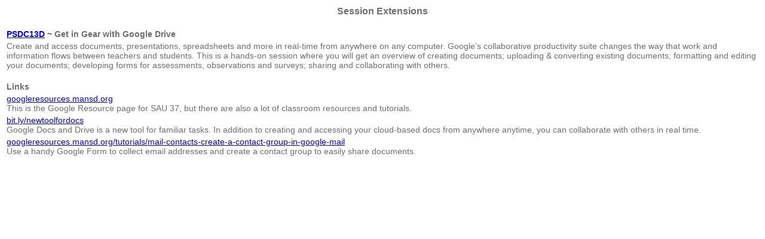

--- FILE ---
content_type: text/html; charset=UTF-8
request_url: https://nhcmtc.com/Extensions/?s=1441
body_size: 959
content:
<html>
<head>
<title>CMTC Session Extensions</title>
<style type="text/css">
	body { font-family: Helvetica,Arial,sans-serif; font-size: 14px; color: #6E6E6E;}
	td { font-family: Helvetica,Arial,sans-serif; font-size: 14px;}
	th { font-family: Helvetica,Arial,sans-serif; font-size: 14px;}
	form   { margin: 2; padding: 2; }
	ul   { margin: 0; padding: 11 42; }
	a:link    { color: blue; text-decoration: underline; }
	a:visited { color: blue; text-decoration: underline; }
	.title { text-align: center; font-size: medium; font-weight: bold; }
	.instructions  { text-align: left; font-size: small; }
	td.box_border  { border: 1px solid #009900; }
	td.box_heading { font-size: small; font-weight: bold; color: #009900; font-style: italic; }
	td.box_subhead { font-size: small; }
</style>
</head>
<body>
<div align="center">

<table width="100%" cellpadding="2" cellspacing="0" border="0">
	<tr><td align="center" colspan="3" class="title">Session Extensions</td></tr>
</table>
<br>

    <table border="0">
	
<tr>
<td align="left" valign="top"><b><a href="/Search/?n=PSDC13D&y=12">PSDC13D</a>&nbsp;~&nbsp;Get in Gear with Google Drive</b></td>
</tr>

	
<tr>
<td align="left" valign="top">Create and access documents, presentations, spreadsheets and more in real-time from anywhere on any computer. Google&#039;s collaborative productivity suite changes the way that work and information flows between teachers and students. This is a hands-on session where you will get an overview of creating  documents; uploading &amp; converting existing documents; formatting and editing your documents; developing forms for assessments, observations and surveys; sharing and collaborating with others.</td>
</tr>

	<tr><td align="left" >&nbsp;<br><b>Links</b></td></tr>
<tr>
<td align="left" valign="top"><a href="http://googleresources.mansd.org" target="_blank">googleresources.mansd.org</a><br>
This is the Google Resource page for SAU 37, but there are also a lot of classroom resources and tutorials.</td>
</tr>

<tr>
<td align="left" valign="top"><a href="http://bit.ly/newtoolfordocs" target="_blank">bit.ly/newtoolfordocs</a><br>
Google Docs and Drive is a new tool for familiar tasks. In addition to creating and accessing your cloud-based docs from anywhere anytime, you can collaborate with others in real time.</td>
</tr>

<tr>
<td align="left" valign="top"><a href="http://googleresources.mansd.org/tutorials/mail-contacts-create-a-contact-group-in-google-mail" target="_blank">googleresources.mansd.org/tutorials/mail-contacts-create-a-contact-group-in-google-mail</a><br>
Use a handy Google Form to collect email addresses and create a contact group to easily share documents.</td>
</tr>

	
</table>
</div>
</body>
</html>
